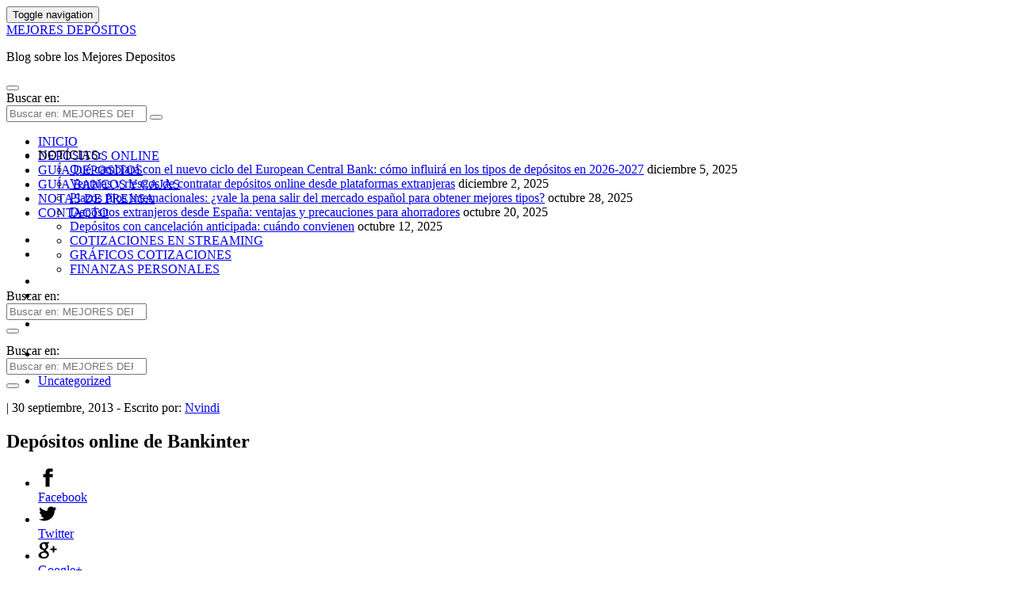

--- FILE ---
content_type: text/html; charset=UTF-8
request_url: https://www.mejoresdepositos.es/depositos-online-de-bankinter/
body_size: 17213
content:
<!doctype html><html lang="es"><head><script data-no-optimize="1" type="245159b58a3bb9a457ba6f55-text/javascript">var litespeed_docref=sessionStorage.getItem("litespeed_docref");litespeed_docref&&(Object.defineProperty(document,"referrer",{get:function(){return litespeed_docref}}),sessionStorage.removeItem("litespeed_docref"));</script> <meta charset="utf-8" /><meta http-equiv="x-ua-compatible" content="ie=edge" /><meta name="viewport" content="width=device-width, initial-scale=1" /> <script type="litespeed/javascript">(()=>{var e={};e.g=function(){if("object"==typeof globalThis)return globalThis;try{return this||new Function("return this")()}catch(e){if("object"==typeof window)return window}}(),function({ampUrl:n,isCustomizePreview:t,isAmpDevMode:r,noampQueryVarName:o,noampQueryVarValue:s,disabledStorageKey:i,mobileUserAgents:a,regexRegex:c}){if("undefined"==typeof sessionStorage)return;const d=new RegExp(c);if(!a.some((e=>{const n=e.match(d);return!(!n||!new RegExp(n[1],n[2]).test(navigator.userAgent))||navigator.userAgent.includes(e)})))return;e.g.addEventListener("DOMContentLiteSpeedLoaded",(()=>{const e=document.getElementById("amp-mobile-version-switcher");if(!e)return;e.hidden=!1;const n=e.querySelector("a[href]");n&&n.addEventListener("click",(()=>{sessionStorage.removeItem(i)}))}));const g=r&&["paired-browsing-non-amp","paired-browsing-amp"].includes(window.name);if(sessionStorage.getItem(i)||t||g)return;const u=new URL(location.href),m=new URL(n);m.hash=u.hash,u.searchParams.has(o)&&s===u.searchParams.get(o)?sessionStorage.setItem(i,"1"):m.href!==u.href&&(window.stop(),location.replace(m.href))}({"ampUrl":"https:\/\/www.mejoresdepositos.es\/depositos-online-de-bankinter\/?amp=1","noampQueryVarName":"noamp","noampQueryVarValue":"mobile","disabledStorageKey":"amp_mobile_redirect_disabled","mobileUserAgents":["Mobile","Android","Silk\/","Kindle","BlackBerry","Opera Mini","Opera Mobi"],"regexRegex":"^\\\/((?:.|\\n)+)\\\/([i]*)$","isCustomizePreview":!1,"isAmpDevMode":!1})})()</script> <title>Depósitos online de Bankinter &#8211; MEJORES DEPÓSITOS</title><meta name='robots' content='max-image-preview:large' /><style>img:is([sizes="auto" i], [sizes^="auto," i]) { contain-intrinsic-size: 3000px 1500px }</style><link rel="stylesheet" href="/wp-content/plugins/litespeed-cache/assets/css/litespeed-dummy.css"><link rel="canonical" href="https://www.mejoresdepositos.es/depositos-online-de-bankinter/" /><link rel="alternate" type="text/html" media="only screen and (max-width: 640px)" href="https://www.mejoresdepositos.es/depositos-online-de-bankinter/?amp=1">     <script type="litespeed/javascript">(function(w,d,s,l,i){w[l]=w[l]||[];w[l].push({'gtm.start':new Date().getTime(),event:'gtm.js'});var f=d.getElementsByTagName(s)[0],j=d.createElement(s),dl=l!='dataLayer'?'&l='+l:'';j.async=!0;j.src='https://www.googletagmanager.com/gtm.js?id='+i+dl;f.parentNode.insertBefore(j,f)})(window,document,'script','dataLayer','GTM-P2HFP9H')</script> <link rel="amphtml" href="https://www.mejoresdepositos.es/depositos-online-de-bankinter/?amp=1"><style>#amp-mobile-version-switcher{left:0;position:absolute;width:100%;z-index:100}#amp-mobile-version-switcher>a{background-color:#444;border:0;color:#eaeaea;display:block;font-family:-apple-system,BlinkMacSystemFont,Segoe UI,Roboto,Oxygen-Sans,Ubuntu,Cantarell,Helvetica Neue,sans-serif;font-size:16px;font-weight:600;padding:15px 0;text-align:center;-webkit-text-decoration:none;text-decoration:none}#amp-mobile-version-switcher>a:active,#amp-mobile-version-switcher>a:focus,#amp-mobile-version-switcher>a:hover{-webkit-text-decoration:underline;text-decoration:underline}</style> <script type="litespeed/javascript">var _gaq=_gaq||[];_gaq.push(['_setAccount','UA-1509886-34']);_gaq.push(['_trackPageview']);(function(){var ga=document.createElement('script');ga.type='text/javascript';ga.async=!0;ga.src=('https:'==document.location.protocol?'https://ssl':'http://www')+'.google-analytics.com/ga.js';var s=document.getElementsByTagName('script')[0];s.parentNode.insertBefore(ga,s)})()</script>  <script type="litespeed/javascript">var _comscore=_comscore||[];_comscore.push({c1:"2",c2:"13280783"});(function(){var s=document.createElement("script"),el=document.getElementsByTagName("script")[0];s.async=!0;s.src=(document.location.protocol=="https:"?"https://sb":"http://b")+".scorecardresearch.com/beacon.js";el.parentNode.insertBefore(s,el)})()</script> <noscript>
<img src="http://b.scorecardresearch.com/p?c1=2&c2=13280783&cv=2.0&cj=1" />
</noscript> <script type="litespeed/javascript">var _comscore=_comscore||[];_comscore.push({c1:"8",c2:"13280783",c3:"902111111111111"});(function(){var s=document.createElement("script"),el=document.getElementsByTagName("script")[0];s.async=!0;s.src=(document.location.protocol=="https:"?"https://sb":"http://b")+".scorecardresearch.com/beacon.js";el.parentNode.insertBefore(s,el)})()</script> <noscript>
<img src="http://b.scorecardresearch.com/p?c1=8&c2=13280783&c3=902111111111111&c15=&cv=2.0&cj=1" />
</noscript></head><body class="wp-singular post-template-default single single-post postid-5182 single-format-standard wp-theme-financialred depositos-online-de-bankinter sidebar-primary">
<noscript><iframe data-lazyloaded="1" src="about:blank" data-litespeed-src="https://www.googletagmanager.com/ns.html?id=GTM-P2HFP9H"
height="0" width="0" style="display:none;visibility:hidden"></iframe></noscript>
<!--[if IE]><div class="alert alert-warning">
You are using an <strong>outdated</strong> browser. Please <a href="http://browsehappy.com/">upgrade your browser</a> to improve your experience.</div>
<![endif]--><div class="whole"><div class="brandday-left"></div><header class="banner" role="banner"><nav class="navbar navbar-default nav-primary"><div class="container-fluid"><div class="navbar-header">
<button type="button" class="navbar-toggle collapsed" data-toggle="collapse" data-target="#bs-example-navbar-collapse-1" aria-expanded="false">
<span class="sr-only">Toggle navigation</span>
<span class="icon-bar"></span>
<span class="icon-bar"></span>
<span class="icon-bar"></span>
<span class="icon-bar"></span>
</button><div class="navbar-brand">                <a  href="https://www.mejoresdepositos.es/">MEJORES DEPÓSITOS</a><p class="hidden-xs hidden-sm tagline">Blog sobre los Mejores Depositos</p></div>
<button id="search-trigger" class="hidden-md hidden-lg" data-toggle="collapse" data-target="#collapseSearch" aria-expanded="false" aria-controls="collapseSearch">
<span class="fa fa-search" aria-hidden="true"></span>
</button><div class="clearfix"></div><div class="collapse" id="collapseSearch"><div class="search-wrapp hidden-md hidden-lg"><form role="search" method="get" class="search-form form-inline" action="https://www.mejoresdepositos.es/">
<label class="sr-only">Buscar en:</label><div class="input-group">
<input type="search" value="" name="s" class="search-field form-control" placeholder="Buscar en: MEJORES DEPÓSITOS" required>
<span class="input-group-btn">
<button id="busca" class="btn btn-default" type="submit" aria-label="Search">
<span class="fa fa-search" aria-hidden="true"></span>
</button>
</span></div></form></div></div></div><div id="bs-example-navbar-collapse-1" class="navbar-collapse collapse" aria-expanded="false" style="height: 1px;"><ul id="menu-cabecera" class="nav navbar-nav"><li id="menu-item-4531" class="menu-item menu-item-type-custom menu-item-object-custom menu-item-home menu-item-4531"><a title="INICIO" href="https://www.mejoresdepositos.es/">INICIO</a></li><li id="menu-item-4533" class="menu-item menu-item-type-taxonomy menu-item-object-category menu-item-4533"><a title="DEPÓSITOS ONLINE" href="/depositos-online/">DEPÓSITOS ONLINE</a></li><li id="menu-item-4687" class="menu-item menu-item-type-post_type menu-item-object-page menu-item-4687"><a title="GUÍA DEPOSITOS" href="https://www.mejoresdepositos.es/guia-de-depositos/">GUÍA DEPOSITOS</a></li><li id="menu-item-4688" class="menu-item menu-item-type-post_type menu-item-object-page menu-item-4688"><a title="GUÍA BANCOS Y CAJAS" href="https://www.mejoresdepositos.es/guia-de-bancos-y-cajas-de-ahorro/">GUÍA BANCOS Y CAJAS</a></li><li id="menu-item-9980" class="menu-item menu-item-type-post_type menu-item-object-page menu-item-9980"><a title="NOTAS DE PRENSA" href="https://www.mejoresdepositos.es/notas-de-prensa/">NOTAS DE PRENSA</a></li><li id="menu-item-4534" class="menu-item menu-item-type-custom menu-item-object-custom menu-item-4534"><a title="CONTACTO" rel="nofollow" href="http://financialred.com/contacto">CONTACTO</a></li></ul><ul class="nav navbar-nav navbar-right menu-logos-fixed"><li id="frbar"><a href="http://financialred.com/" target="_blank" rel="nofollow"><span class="sprite sprite-Logo-FR-30"></span></a></li><li id="bmbar"><a href="http://bolsamania.com/" target="_blank" rel="nofollow"><span class="sprite sprite-Logo-bm-30"></span></a></li></ul><ul class="nav navbar-nav navbar-right menu-social"><li class="sprite sprite-bm-fr-mobile-300px hidden-md hidden-lg"></li><li id="wrap-fr-logotipo"><a id="frlogotipo" href="http://financialred.com/" target="_blank" rel="nofollow"><span class="sprite sprite-FR-negro-164px hidden-xs hidden-sm"></span></a></li><li id="wrap-bsm-logotipo"><a id="bsmlogotipo" href="http://bolsamania.com/" target="_blank" rel="nofollow"><span class="sprite sprite-Logo-bm-para-fr hidden-xs hidden-sm"></span></a></li><li class="redes rss"><a href="https://www.mejoresdepositos.es/feed/" target="_blank" title="Rss"><span class="fa fa-rss"></span></a></li></ul><form id="busqueda-fixed" class="navbar-form navbar-right search-form form-inline" role="search" method="get" action="https://www.mejoresdepositos.es/">
<label class="sr-only">Buscar en:</label><div class="form-group">
<input type="search" value="" name="s" class="search-field form-control" placeholder="Buscar en: MEJORES DEPÓSITOS" required></div>
<button id="busca" class="btn btn-default" type="submit" aria-label="Search">
<span class="fa fa-search" aria-hidden="true"></span>
</button></form></div></div></nav><nav id="nav-news" class="navbar navbar-default"><div class="container-fluid hidden-xs hidden-sm"><ul class="nav navbar-nav navbar-left post-news"><li>NOTICIAS:</li><ul class="header-noticias"><li><a href="/que-cambiara-con-el-nuevo-ciclo-del-european-central-bank-como-influira-en-los-tipos-de-depositos-en-2026-2027/" title="Qué cambiará con el nuevo ciclo del European Central Bank: cómo influirá en los tipos de depósitos en 2026-2027">Qué cambiará con el nuevo ciclo del European Central Bank: cómo influirá en los tipos de depósitos en 2026-2027</a> <span>diciembre 5, 2025</span></li><li><a href="/ventajas-y-riesgos-de-contratar-depositos-online-desde-plataformas-extranjeras/" title="Ventajas y riesgos de contratar depósitos online desde plataformas extranjeras">Ventajas y riesgos de contratar depósitos online desde plataformas extranjeras</a> <span>diciembre 2, 2025</span></li><li><a href="/plazos-fijos-internacionales-vale-la-pena-salir-del-mercado-espanol-para-obtener-mejores-tipos/" title="Plazos fijos internacionales: ¿vale la pena salir del mercado español para obtener mejores tipos?">Plazos fijos internacionales: ¿vale la pena salir del mercado español para obtener mejores tipos?</a> <span>octubre 28, 2025</span></li><li><a href="/depositos-extranjeros-desde-espana-ventajas-y-precauciones-para-ahorradores/" title="Depósitos extranjeros desde España: ventajas y precauciones para ahorradores">Depósitos extranjeros desde España: ventajas y precauciones para ahorradores</a> <span>octubre 20, 2025</span></li><li><a href="/depositos-con-cancelacion-anticipada-cuando-convienen/" title="Depósitos con cancelación anticipada: cuándo convienen">Depósitos con cancelación anticipada: cuándo convienen</a> <span>octubre 12, 2025</span></li></ul><ul class="post-nav-links hidden-xs hidden-sm"><li><a href="https://cotizaciones.bolsamania.com/financialred/" target="_blank" rel="nofollow">COTIZACIONES EN STREAMING</a></li><li><a href="https://www.onlinecharts.co/" target="_blank" rel="nofollow">GRÁFICOS COTIZACIONES</a></li><li><a href="https://www.finanzzas.com/" target="_blank" rel="nofollow">FINANZAS PERSONALES</a></li></ul></ul><form class="navbar-form navbar-right search-form form-inline hidden-xs hidden-sm" role="search" method="get" action="https://www.mejoresdepositos.es/">
<label class="sr-only">Buscar en:</label><div class="form-group">
<input type="search" value="" name="s" class="search-field form-control" placeholder="Buscar en: MEJORES DEPÓSITOS" required></div>
<button id="busca" class="btn btn-default" type="submit" aria-label="Search">
<span class="fa fa-search" aria-hidden="true"></span>
</button></form></div></nav><div class="well well-sm hidden-md hidden-lg">
<span class="sprite sprite-bm-fr-mobile-300px hidden-md hidden-lg"></span></div><div class="share-movil none"><div class="inner-social"><ul class="nav navbar-nav navbar-right menu-social"><li class="redes rss"><a href="https://www.mejoresdepositos.es/feed/" target="_blank" title="Rss"><span class="fa fa-rss"></span></a></li></ul></div></div></header><div class="wrap container" role="document"><div class="content row"><main class="main"><article id="post-id-5182" class="post-5182 post type-post status-publish format-standard hentry category-uncategorized tag-activobank tag-aeat tag-agencia-tributaria tag-ausbanc tag-autonomos tag-banca-pueyo tag-banco-herrero tag-banco-popular tag-banif tag-bankia tag-bankinter tag-barclaysnet tag-caixabank tag-cajagranada tag-cajamar tag-cajamurcia tag-cajastur tag-calcular-hipoteca tag-calculo-hipoteca tag-cambio-de-divisas tag-carreras-universitarias tag-ccm-activa tag-clausula-suelo tag-comunidad-de-bienes tag-contabilidad tag-cuenta-naranja tag-dacion-en-pago tag-depositos-bancarios tag-desgravar tag-divisas tag-euribor tag-evo-banco tag-finanzas tag-finanzas-personales tag-fogasa tag-hacienda tag-hipotecas tag-iae tag-inversion tag-iva tag-jubilacion-anticipada tag-la-caixa-particulares tag-letras-del-tesoro tag-linea-duero tag-loteria-navidad tag-noticias-economicas tag-oficina-directa tag-onlae tag-pastornet tag-prestamos tag-prestamos-online tag-prestamos-personales tag-prestamos-rapidos tag-renta-4 tag-sabadell tag-sanostra tag-santander tag-secretaria-de-finanzas tag-simulador-hipoteca tag-univia tag-uno-e"><header><div class="entry-metas"><ul class="post-categories"><li><a href="/uncategorized/" rel="category tag">Uncategorized</a></li></ul>	|
<time class="updated" datetime="2013-09-30T05:05:32+02:00">30 septiembre, 2013</time>
-
<span class="written">Escrito por:</span> <a class="byline author vcard" href="https://www.mejoresdepositos.es/author/norberto/" rel="author" class="fn">Nvindi</a><div class="clearfix"></div></div><h1 class="entry-title">Depósitos online de Bankinter</h1></header><div class="entry-content"><div class="entry-share"><ul class="entry-share-btns"><li class="entry-share-btn entry-share-btn-facebook">
<a href="https://www.facebook.com/sharer/sharer.php?u=https%3A%2F%2Fwww.mejoresdepositos.es%2Fdepositos-online-de-bankinter%2F" title="Share on Facebook" target="_blank"><div class="entry-share-btn-icon" aria-hidden="true">
<svg version="1.1" x="0px" y="0px" width="24px" height="24px" viewBox="0 0 24 24" enable-background="new 0 0 24 24" xml:space="preserve">
<g><path d="M18.768,7.465H14.5V5.56c0-0.896,0.594-1.105,1.012-1.105s2.988,0,2.988,0V0.513L14.171,0.5C10.244,0.5,9.5,3.438,9.5,5.32 v2.145h-3v4h3c0,5.212,0,12,0,12h5c0,0,0-6.85,0-12h3.851L18.768,7.465z"/></g>
</svg></div>
<span>Facebook</span>
</a></li><li class="entry-share-btn entry-share-btn-twitter">
<a href="https://twitter.com/intent/tweet?text=Dep%C3%B3sitos+online+de+Bankinter&amp;url=https%3A%2F%2Fwww.mejoresdepositos.es%2Fdepositos-online-de-bankinter%2F" title="Share on Twitter" target="_blank"><div><div class="entry-share-btn-icon" aria-hidden="true">
<svg version="1.1" x="0px" y="0px" width="24px" height="24px" viewBox="0 0 24 24" enable-background="new 0 0 24 24" xml:space="preserve">
<g><path d="M23.444,4.834c-0.814,0.363-1.5,0.375-2.228,0.016c0.938-0.562,0.981-0.957,1.32-2.019c-0.878,0.521-1.851,0.9-2.886,1.104 C18.823,3.053,17.642,2.5,16.335,2.5c-2.51,0-4.544,2.036-4.544,4.544c0,0.356,0.04,0.703,0.117,1.036 C8.132,7.891,4.783,6.082,2.542,3.332C2.151,4.003,1.927,4.784,1.927,5.617c0,1.577,0.803,2.967,2.021,3.782 C3.203,9.375,2.503,9.171,1.891,8.831C1.89,8.85,1.89,8.868,1.89,8.888c0,2.202,1.566,4.038,3.646,4.456 c-0.666,0.181-1.368,0.209-2.053,0.079c0.579,1.804,2.257,3.118,4.245,3.155C5.783,18.102,3.372,18.737,1,18.459 C3.012,19.748,5.399,20.5,7.966,20.5c8.358,0,12.928-6.924,12.928-12.929c0-0.198-0.003-0.393-0.012-0.588 C21.769,6.343,22.835,5.746,23.444,4.834z"/></g>
</svg></div>
<span>Twitter</span></div>
</a></li><li class="entry-share-btn entry-share-btn-google-plus">
<a href="https://plus.google.com/share?url=https%3A%2F%2Fwww.mejoresdepositos.es%2Fdepositos-online-de-bankinter%2F" title="Share on Google+" target="_blank"><div class="entry-share-btn-icon" aria-hidden="true">
<svg version="1.1" x="0px" y="0px" width="24px" height="24px" viewBox="0 0 24 24" enable-background="new 0 0 24 24" xml:space="preserve"><g><path d="M11.366,12.928c-0.729-0.516-1.393-1.273-1.404-1.505c0-0.425,0.038-0.627,0.988-1.368 c1.229-0.962,1.906-2.228,1.906-3.564c0-1.212-0.37-2.289-1.001-3.044h0.488c0.102,0,0.2-0.033,0.282-0.091l1.364-0.989 c0.169-0.121,0.24-0.338,0.176-0.536C14.102,1.635,13.918,1.5,13.709,1.5H7.608c-0.667,0-1.345,0.118-2.011,0.347 c-2.225,0.766-3.778,2.66-3.778,4.605c0,2.755,2.134,4.845,4.987,4.91c-0.056,0.22-0.084,0.434-0.084,0.645 c0,0.425,0.108,0.827,0.33,1.216c-0.026,0-0.051,0-0.079,0c-2.72,0-5.175,1.334-6.107,3.32C0.623,17.06,0.5,17.582,0.5,18.098 c0,0.501,0.129,0.984,0.382,1.438c0.585,1.046,1.843,1.861,3.544,2.289c0.877,0.223,1.82,0.335,2.8,0.335 c0.88,0,1.718-0.114,2.494-0.338c2.419-0.702,3.981-2.482,3.981-4.538C13.701,15.312,13.068,14.132,11.366,12.928z M3.66,17.443 c0-1.435,1.823-2.693,3.899-2.693h0.057c0.451,0.005,0.892,0.072,1.309,0.2c0.142,0.098,0.28,0.192,0.412,0.282 c0.962,0.656,1.597,1.088,1.774,1.783c0.041,0.175,0.063,0.35,0.063,0.519c0,1.787-1.333,2.693-3.961,2.693 C5.221,20.225,3.66,19.002,3.66,17.443z M5.551,3.89c0.324-0.371,0.75-0.566,1.227-0.566l0.055,0 c1.349,0.041,2.639,1.543,2.876,3.349c0.133,1.013-0.092,1.964-0.601,2.544C8.782,9.589,8.363,9.783,7.866,9.783H7.865H7.844 c-1.321-0.04-2.639-1.6-2.875-3.405C4.836,5.37,5.049,4.462,5.551,3.89z"/><polygon points="23.5,9.5 20.5,9.5 20.5,6.5 18.5,6.5 18.5,9.5 15.5,9.5 15.5,11.5 18.5,11.5 18.5,14.5 20.5,14.5 20.5,11.5  23.5,11.5"/></g></svg></div>
<span>Google+</span>
</a></li><li class="entry-share-btn entry-share-btn-linkedin">
<a href="http://www.linkedin.com/shareArticle?mini=true&amp;url=https%3A%2F%2Fwww.mejoresdepositos.es%2Fdepositos-online-de-bankinter%2F&amp;summary=" title="Share on LinkedIn" target="_blank"><div class="entry-share-btn-icon" aria-hidden="true">
<svg version="1.1" x="0px" y="0px" width="24px" height="24px" viewBox="0 0 24 24" enable-background="new 0 0 24 24" xml:space="preserve">
<g><path d="M6.527,21.5h-5v-13h5V21.5z M4.018,6.5H3.988C2.478,6.5,1.5,5.318,1.5,4.019c0-1.329,1.008-2.412,2.547-2.412 c1.541,0,2.488,1.118,2.519,2.447C6.565,5.354,5.588,6.5,4.018,6.5z M15.527,12.5c-1.105,0-2,0.896-2,2v7h-5c0,0,0.059-12,0-13h5 v1.485c0,0,1.548-1.443,3.938-1.443c2.962,0,5.062,2.144,5.062,6.304V21.5h-5v-7C17.527,13.396,16.632,12.5,15.527,12.5z"/></g>
</svg></div>
<span>LinkedIn</span>
</a></li></ul></div><h3><img data-lazyloaded="1" src="[data-uri]" decoding="async" class="alignleft" alt="" data-src="http://t3.gstatic.com/images?q=tbn:ANd9GcTVoSZwW3iM84orwqyCmCULud2d1fQkUVN57g41hgKWaFSBp6b9Jw" width="286" height="63" />Bankinter ofrece importantes alternativas en la contratación de depósitos via internet. Aparte de los beneficios naturales de un depósito online los mismos ofrecen una rentabilidad atractiva que puede llegar a hasta 1,99%.</h3><p>Los <strong>depósitos por internet</strong> son una de las propuestas de <a href="http://comoahorrardinero.com/">ahorro</a> con <a href="http://depositosaltarentabilidad.com/deposito-sin-riesgo.html">riesgo más bajo</a>. En primer lugar suelen ofrecer remuneraciones fijas, a corto plazo (máximo de 12 meses en la mayoría de los casos) y no conllevan productos asociados.</p><p>Si bien existen <a href="http://financialred.com/depositos-online-comparativa-de-rentabilidades/">ofertas específicas</a> que rompen con esta regla, los <strong>depósitos por internet</strong> son comercializados por casi todos <a href="http://www.mejoresbancos.es/">los bancos</a> y cajas de ahorro, aunque todos exigen un requisito común, están disponibles para clientes de la entidad, ya que requieren ser usuarios registrados, con usuario y PIN de seguridad.<br />
<span id="more-5182"></span><br />
A pesar que son productos online, no necesariamente responden en exclusividad a una entidad que opera por Internet, sino que la modalidad es a través de la web, lo que le permitirá disfrutar de algunas ventajas como la comodidad de contratarlo desde un ordenador en casa o la oficina, evitando las colas en las sucursales y el papelerío.</p><p><br />
En los últimos tiempos, para <a href="http://www.finanzzas.com/contratar-un-deposito-online">incentivar su contratación</a>, las<a href="http://bancoscajas.es/">entidades financieras</a> están ofreciendo promociones especiales para quienes escojan <strong>depósitos por internet </strong>con una <a href="http://www.finanzzas.com/tae">TAE</a> superior a la oferta más común, es decir la que ofrecen en las sucursales.</p><h2>Depósitos Online de Bankinter</h2><p><strong>Depósito online 25 meses</strong></p><p>Depósito a 25 meses con<strong> liquidación de intereses mensual</strong>  y un interés nominal del<strong>1,99% (TAE 2,01%)</strong>. Contratable a partir de 6000 €, el producto no presenta comisiones y permitirá la cancelación anticipada  parcial aunque, a través en primer lugar de la limitación de importe mínimo a cancelar establecido en 500 € y de unas condiciones por tramos en las que se aplicarán un tipo de interés diferente en función del momento de la cancelación (1,25% hasta  el año, 1,75% entre el año y los 730 días, y, 1,98% desde esta última cifra hasta vencimiento del producto.</p><div> <strong>Depósito online 13 meses</strong></div><p>Depósito a 13 meses con <strong>liquidación de intereses mensual</strong>  y un interés nominal del<strong>1,98% (TAE 2,00%)</strong>. Contratable a partir de 6000 €, el producto no presenta comisiones, y permitirá la cancelación anticipada  parcial de manera similar a lo expuesto en el anterior producto.</p><p><strong>Depósito online 6 meses</strong></p><p>Depósito a 6 meses con <strong>liquidación de intereses mensual</strong>  y un interés nominal del<strong>1,34% (TAE 1,35%)</strong>. Contratable a partir de 6000 €, el producto no presenta comisiones, y permitirá la cancelación anticipada  parcial de manera similar a lo expuesto en el primer producto.</p><p><strong> Depósito online 3 meses</strong></p><p>Depósito a 6 meses con liquidación de intereses mensual  y un <strong>interés nominal del 1,24% (TAE 1,25%)</strong>. Contratable a partir de 6000 €, el producto no presenta comisiones, y permitirá la cancelación anticipada  parcial aplicando el interés del 1% en función de los días que se ha mantenido vigente el producto.</p><div class='yarpp yarpp-related yarpp-related-website yarpp-template-list'><h3>Publicaciones relacionadas:</h3><ol><li><a href="https://www.mejoresdepositos.es/caen-los-depositos-bancarios-luego-de-4-anos/" rel="bookmark" title="Caen los Depósitos Bancarios luego de 4 años">Caen los Depósitos Bancarios luego de 4 años</a></li><li><a href="https://www.mejoresdepositos.es/alta-rentabilidad/" rel="bookmark" title="Alta rentabilidad">Alta rentabilidad</a></li><li><a href="https://www.mejoresdepositos.es/depositos-vinculados-al-deporte-negocio-para-el-banco-o-para-el-ahorrador/" rel="bookmark" title="Depósitos vinculados al deporte ¿negocio para el banco o para el ahorrador?">Depósitos vinculados al deporte ¿negocio para el banco o para el ahorrador?</a></li><li><a href="https://www.mejoresdepositos.es/depositos-banco-caixa-geral/" rel="bookmark" title="Depósitos Banco Caixa Geral">Depósitos Banco Caixa Geral</a></li></ol></div></div><div class="autor-post-info"><h2 class="well well-sm">Autor</h2><div class="media"><div class="pull-left"><img data-lazyloaded="1" src="[data-uri]" alt='' data-src='https://www.mejoresdepositos.es/wp-content/litespeed/avatar/a18fa9236038e7e8351dde2975886a68.jpg?ver=1764842397' data-srcset='https://www.mejoresdepositos.es/wp-content/litespeed/avatar/521e83c8055be40b2b83bf2aa12c2a30.jpg?ver=1764842397 2x' class='media-object avatar-70 photo' height='70' width='70' decoding='async'/></div><div class="media-body"><h3 class="media-heading">Nvindi</h3></div></div></div><footer class="posts-relacionados"><h2 class="well well-sm">
Artículos relacionados</h2><div class="last-news"><div><div class="car-img"><img data-lazyloaded="1" src="[data-uri]" width="450" height="250" data-src="/wp-content/uploads/2010/10/images-450x250.jpg.webp" class="attachment-w450h250 size-w450h250" alt="" decoding="async" fetchpriority="high" data-srcset="/wp-content/uploads/2010/10/images-450x250.jpg.webp 450w, /wp-content/uploads/2010/10/images-196x110.jpg.webp 196w" data-sizes="(max-width: 450px) 100vw, 450px" /></div><h3 class="entry-title"><a href="/regalo-zara-home-bbva/">Regalo Zara Home BBVA</a></h3><p class="byline author vcard"><time class="updated" datetime="2010-10-08T21:28:42+02:00">8 octubre, 2010</time> | <a href="https://www.mejoresdepositos.es/author/norberto/" rel="author" class="fn">Nvindi</a></p></div><div><div class="car-img"><img data-lazyloaded="1" src="[data-uri]" data-src="https://www.mejoresdepositos.es/wp-content/themes/financialred/dist/images/imagen-articulo-450.jpg" width="450" height="250" alt="Imagen del artículo" class="size-w450h250"></div><h3 class="entry-title"><a href="/deposito-canje-de-caja-navarra/">Depósito Canje de Caja Navarra</a></h3><p class="byline author vcard"><time class="updated" datetime="2009-05-18T01:10:17+02:00">18 mayo, 2009</time> | <a href="https://www.mejoresdepositos.es/author/norberto/" rel="author" class="fn">Nvindi</a></p></div><div><div class="car-img"><img data-lazyloaded="1" src="[data-uri]" data-src="https://www.mejoresdepositos.es/wp-content/themes/financialred/dist/images/imagen-articulo-450.jpg" width="450" height="250" alt="Imagen del artículo" class="size-w450h250"></div><h3 class="entry-title"><a href="/deposito-tranquilidad-de-caixa-terrassa/">Deposito Tranquilidad de Caixa Terrassa</a></h3><p class="byline author vcard"><time class="updated" datetime="2008-10-06T01:36:51+02:00">6 octubre, 2008</time> | <a href="https://www.mejoresdepositos.es/author/norberto/" rel="author" class="fn">Nvindi</a></p></div><div><div class="car-img"><img data-lazyloaded="1" src="[data-uri]" width="450" height="250" data-src="/wp-content/uploads/2009/04/logo-cajaonline-450x250.png" class="attachment-w450h250 size-w450h250" alt="" decoding="async" loading="lazy" data-srcset="/wp-content/uploads/2009/04/logo-cajaonline-450x250.png 450w, /wp-content/uploads/2009/04/logo-cajaonline-196x110.png 196w" data-sizes="auto, (max-width: 450px) 100vw, 450px" /></div><h3 class="entry-title"><a href="/e-depositos-de-cajacanarias-online/">e-Depósitos de CajaCanarias Online</a></h3><p class="byline author vcard"><time class="updated" datetime="2010-10-19T05:26:47+02:00">19 octubre, 2010</time> | <a href="https://www.mejoresdepositos.es/author/norberto/" rel="author" class="fn">Nvindi</a></p></div><div><div class="car-img"><img data-lazyloaded="1" src="[data-uri]" data-src="https://www.mejoresdepositos.es/wp-content/themes/financialred/dist/images/imagen-articulo-450.jpg" width="450" height="250" alt="Imagen del artículo" class="size-w450h250"></div><h3 class="entry-title"><a href="/on-deposito-350-de-caixa-galicia/">On Depósito 3,50% de Caixa...</a></h3><p class="byline author vcard"><time class="updated" datetime="2010-03-25T15:24:25+01:00">25 marzo, 2010</time> | <a href="https://www.mejoresdepositos.es/author/norberto/" rel="author" class="fn">Nvindi</a></p></div><div><div class="car-img"><img data-lazyloaded="1" src="[data-uri]" width="450" height="250" data-src="/wp-content/uploads/2010/08/logo-grupo-banco-popular-450x250.gif" class="attachment-w450h250 size-w450h250" alt="" decoding="async" loading="lazy" data-srcset="/wp-content/uploads/2010/08/logo-grupo-banco-popular-450x250.gif 450w, /wp-content/uploads/2010/08/logo-grupo-banco-popular-196x110.gif 196w" data-sizes="auto, (max-width: 450px) 100vw, 450px" /></div><h3 class="entry-title"><a href="/deposito-al-450-de-banco-popular/">Depósito al 4,50% de Banco...</a></h3><p class="byline author vcard"><time class="updated" datetime="2010-08-27T15:09:25+02:00">27 agosto, 2010</time> | <a href="https://www.mejoresdepositos.es/author/norberto/" rel="author" class="fn">Nvindi</a></p></div></div></footer><section id="comments" class="comments"></section></article></main><aside class="sidebar"><section class="widget widget-popular-posts-by-cat clearfix"><h3>MAS VISTOS DE LA CATEGORÍA</h3><article class="clearfix post-41 post type-post status-publish format-standard has-post-thumbnail hentry category-uncategorized tag-depositos-2 tag-depositos-bancarios"><header class="media"><div class="media-left pull-left">
<a href="/los-mejores-depositos-del-mercado/" title="Los Mejores Depósitos primer semestre 2017"><img data-lazyloaded="1" src="[data-uri]" width="142" height="120" data-src="/wp-content/uploads/2013/05/CONTRATAR-DEPOSITOS-142x120.jpg.webp" class="media-object size-w142h120 wp-post-image" alt="" decoding="async" loading="lazy"></a></div><div class="media-body"><h4 class="entry-title media-heading"><a href="/los-mejores-depositos-del-mercado/">Los Mejores Depósitos primer semestre 2017</a></h4></div></header></article><article class="clearfix post-109 post type-post status-publish format-standard hentry category-uncategorized tag-activobank tag-aeat tag-agencia-tributaria tag-ausbanc tag-autonomos tag-banca-pueyo tag-banco-herrero tag-banco-popular tag-banif tag-bankia tag-bankinter tag-barclaysnet tag-caixabank tag-cajagranada tag-cajamar tag-cajamurcia tag-cajastur tag-calcular-hipoteca tag-calculo-hipoteca tag-cambio-de-divisas tag-carreras-universitarias tag-ccm-activa tag-clausula-suelo tag-comunidad-de-bienes tag-contabilidad tag-cuenta-naranja tag-dacion-en-pago tag-depositos-bancarios tag-desgravar tag-divisas tag-euribor tag-evo-banco tag-finanzas tag-finanzas-personales tag-fogasa tag-hacienda tag-hipotecas tag-iae tag-inversion tag-iva tag-jubilacion-anticipada tag-la-caixa-particulares tag-letras-del-tesoro tag-linea-duero tag-loteria-navidad tag-noticias-economicas tag-oficina-directa tag-onlae tag-pastornet tag-prestamos tag-prestamos-online tag-prestamos-personales tag-prestamos-rapidos tag-renta-4 tag-sabadell tag-sanostra tag-santander tag-secretaria-de-finanzas tag-simulador-hipoteca tag-univia tag-uno-e"><header class="media"><div class="media-left pull-left">
<a href="/depositos-de-alta-remuneracion-2009-una-especie-en-extincion/" title="Depósitos de Alta remuneración 2009: ¿una especie en extinción?"><img data-lazyloaded="1" src="[data-uri]" data-src="https://www.mejoresdepositos.es/wp-content/themes/financialred/dist/images/imagen-articulo-142.jpg" width="142" height="120" alt="Imagen del artículo" class="size-w142h120"></a></div><div class="media-body"><h4 class="entry-title media-heading"><a href="/depositos-de-alta-remuneracion-2009-una-especie-en-extincion/">Depósitos de Alta remuneración 2009: ¿una especie en...</a></h4></div></header></article><article class="clearfix post-212 post type-post status-publish format-standard hentry category-uncategorized tag-activobank tag-aeat tag-agencia-tributaria tag-ausbanc tag-autonomos tag-banca-pueyo tag-banco-herrero tag-banco-popular tag-banif tag-bankia tag-bankinter tag-barclaysnet tag-caixabank tag-cajagranada tag-cajamar tag-cajamurcia tag-cajastur tag-calcular-hipoteca tag-calculo-hipoteca tag-cambio-de-divisas tag-carreras-universitarias tag-ccm-activa tag-clausula-suelo tag-comunidad-de-bienes tag-contabilidad tag-cuenta-naranja tag-dacion-en-pago tag-depositos-bancarios tag-desgravar tag-divisas tag-euribor tag-evo-banco tag-finanzas tag-finanzas-personales tag-fogasa tag-hacienda tag-hipotecas tag-iae tag-inversion tag-iva tag-jubilacion-anticipada tag-la-caixa-particulares tag-letras-del-tesoro tag-linea-duero tag-loteria-navidad tag-noticias-economicas tag-oficina-directa tag-onlae tag-pastornet tag-prestamos tag-prestamos-online tag-prestamos-personales tag-prestamos-rapidos tag-renta-4 tag-sabadell tag-sanostra tag-santander tag-secretaria-de-finanzas tag-simulador-hipoteca tag-univia tag-uno-e"><header class="media"><div class="media-left pull-left">
<a href="/deposito-estrella-de-la-caixa/" title="Deposito Estrella de La Caixa"><img data-lazyloaded="1" src="[data-uri]" data-src="https://www.mejoresdepositos.es/wp-content/themes/financialred/dist/images/imagen-articulo-142.jpg" width="142" height="120" alt="Imagen del artículo" class="size-w142h120"></a></div><div class="media-body"><h4 class="entry-title media-heading"><a href="/deposito-estrella-de-la-caixa/">Deposito Estrella de La Caixa</a></h4></div></header></article><article class="clearfix post-3086 post type-post status-publish format-standard hentry category-uncategorized tag-activobank tag-aeat tag-agencia-tributaria tag-ausbanc tag-autonomos tag-banca-pueyo tag-banco-herrero tag-banco-popular tag-banif tag-bankia tag-bankinter tag-barclaysnet tag-caixabank tag-cajagranada tag-cajamar tag-cajamurcia tag-cajastur tag-calcular-hipoteca tag-calculo-hipoteca tag-cambio-de-divisas tag-carreras-universitarias tag-ccm-activa tag-clausula-suelo tag-comunidad-de-bienes tag-contabilidad tag-cuenta-naranja tag-dacion-en-pago tag-depositos-bancarios tag-desgravar tag-divisas tag-euribor tag-evo-banco tag-finanzas tag-finanzas-personales tag-fogasa tag-hacienda tag-hipotecas tag-iae tag-inversion tag-iva tag-jubilacion-anticipada tag-la-caixa-particulares tag-letras-del-tesoro tag-linea-duero tag-loteria-navidad tag-noticias-economicas tag-oficina-directa tag-onlae tag-pastornet tag-prestamos tag-prestamos-online tag-prestamos-personales tag-prestamos-rapidos tag-renta-4 tag-sabadell tag-sanostra tag-santander tag-secretaria-de-finanzas tag-simulador-hipoteca tag-univia tag-uno-e"><header class="media"><div class="media-left pull-left">
<a href="/depositos-santander/" title="Depósitos Santander"><img data-lazyloaded="1" src="[data-uri]" width="142" height="120" data-src="/wp-content/uploads/2011/10/Pagares-Santander-142x120.jpg.webp" class="attachment-w142h120 size-w142h120" alt="" decoding="async" loading="lazy" /></a></div><div class="media-body"><h4 class="entry-title media-heading"><a href="/depositos-santander/">Depósitos Santander</a></h4></div></header></article><article class="clearfix post-5517 post type-post status-publish format-standard hentry category-uncategorized"><header class="media"><div class="media-left pull-left">
<a href="/depositos-para-menores-de-edad/" title="Depósitos para menores de edad"><img data-lazyloaded="1" src="[data-uri]" width="142" height="120" data-src="/wp-content/uploads/2014/02/depositos-bancarios-142x120.jpg.webp" class="attachment-w142h120 size-w142h120" alt="" decoding="async" loading="lazy" /></a></div><div class="media-body"><h4 class="entry-title media-heading"><a href="/depositos-para-menores-de-edad/">Depósitos para menores de edad</a></h4></div></header></article></section><section class="widget widget-cse-search"><h3 class="widget-title">Buscar en todo FINANCIALRED con Google</h3><div class="textwidget"><form action="https://financialred.com/buscador-de-financialred" id="cse-search-box"><div>
<input type="hidden" name="cx" value="partner-pub-8251712915994726:8527040188">
<input type="hidden" name="cof" value="FORID:10">
<input type="hidden" name="ie" value="UTF-8">
<input class="cse-search-text" type="text" name="q" />
<input class="cse-search-btn" type="submit" name="sa" value="Buscar"></div></form></div></section><section class="widget widget-top-5 clearfix"><h3>TOP 5 ARTÍCULOS</h3><article class="clearfix post-41 post type-post status-publish format-standard has-post-thumbnail hentry category-uncategorized tag-depositos-2 tag-depositos-bancarios"><header class="media"><div class="media-left pull-left">
<a href="/los-mejores-depositos-del-mercado/" title="Los Mejores Depósitos primer semestre 2017"><img data-lazyloaded="1" src="[data-uri]" width="142" height="120" data-src="/wp-content/uploads/2013/05/CONTRATAR-DEPOSITOS-142x120.jpg.webp" class="media-object size-w142h120 wp-post-image" alt="" decoding="async" loading="lazy"></a></div><div class="media-body"><h4 class="entry-title media-heading"><a href="/los-mejores-depositos-del-mercado/">Los Mejores Depósitos primer semestre 2017</a></h4></div></header></article><article class="clearfix post-223 post type-post status-publish format-standard has-post-thumbnail hentry category-depositos-a-12-meses tag-depositos-bancarios"><header class="media"><div class="media-left pull-left">
<a href="/ranking-de-depositos-a-12-meses/" title="Ranking de Depósitos a 12 Meses"><img data-lazyloaded="1" src="[data-uri]" width="142" height="120" data-src="/wp-content/uploads/2016/02/DEPOSITOS-A-6-MESES-142x120.jpg.webp" class="media-object size-w142h120 wp-post-image" alt="DEPOSITOS A 6 MESES" decoding="async" loading="lazy"></a></div><div class="media-body"><h4 class="entry-title media-heading"><a href="/ranking-de-depositos-a-12-meses/">Ranking de Depósitos a 12 Meses</a></h4></div></header></article><article class="clearfix post-256 post type-post status-publish format-standard has-post-thumbnail hentry category-depositos-a-6-meses tag-depositos-a-6-meses"><header class="media"><div class="media-left pull-left">
<a href="/ranking-de-depositos-a-6-meses/" title="Ranking de depósitos a 6 meses"><img data-lazyloaded="1" src="[data-uri]" width="142" height="120" data-src="/wp-content/uploads/2016/02/CONTRATAR-DEPOSITOS-A-6-MESES1-142x120.jpg.webp" class="media-object size-w142h120 wp-post-image" alt="CONTRATAR DEPOSITOS A 6 MESES" decoding="async" loading="lazy"></a></div><div class="media-body"><h4 class="entry-title media-heading"><a href="/ranking-de-depositos-a-6-meses/">Ranking de depósitos a 6 meses</a></h4></div></header></article><article class="clearfix post-1633 post type-post status-publish format-standard hentry category-guia-de-depositos tag-depositos-2 tag-depositos-bancarios tag-depositos-mixtos"><header class="media"><div class="media-left pull-left">
<a href="/depositos-mixtos/" title="Depósitos mixtos"><img data-lazyloaded="1" src="[data-uri]" width="142" height="120" data-src="/wp-content/uploads/2011/11/DEPOSITOS-MIXTOS-142x120.jpg.webp" class="attachment-w142h120 size-w142h120" alt="DEPOSITOS MIXTOS" decoding="async" loading="lazy" /></a></div><div class="media-body"><h4 class="entry-title media-heading"><a href="/depositos-mixtos/">Depósitos mixtos</a></h4></div></header></article><article class="clearfix post-221 post type-post status-publish format-standard has-post-thumbnail hentry category-depositos-a-1-mes tag-depositos-2 tag-depositos-a-1-mes tag-depositos-bancarios"><header class="media"><div class="media-left pull-left">
<a href="/ranking-de-depositos-a-1-mes/" title="Ranking de Depósitos a 1 Mes"><img data-lazyloaded="1" src="[data-uri]" width="142" height="120" data-src="/wp-content/uploads/2013/04/RANKING-DEPOSITOS-A-1-MES-142x120.png.webp" class="media-object size-w142h120 wp-post-image" alt="RANKING DEPOSITOS A 1 M" decoding="async" loading="lazy"></a></div><div class="media-body"><h4 class="entry-title media-heading"><a href="/ranking-de-depositos-a-1-mes/">Ranking de Depósitos a 1 Mes</a></h4></div></header></article></section><div id="text-6" class="widget widget_text"><div class="widget-wrap"><div class="textwidget"><script type="litespeed/javascript">google_ad_client="ca-pub-2458748749990585";google_ad_slot="2583183594";google_ad_width=300;google_ad_height=250</script>  <script src="//pagead2.googlesyndication.com/pagead/show_ads.js" type="245159b58a3bb9a457ba6f55-text/javascript"></script></div></div></div><div id="acumbamail_widget-3" class="widget acumbamail-widget"><div class="widget-wrap"><h3 class="well well-sm text-center">Recibe las novedades en tu email</h3>
<br/><div class="top_entry"></div><div class="yourFormStyle"><div id="campos_acumba"><form class="form-horizontal"><div class="form-group"><div class="col-xs-12">
<input type="text" id="email_acumba" class="form-control" name="email_acumba" placeholder="Email"></div></div><div class="form-group"><div class="col-xs-12">
<input type="text" name="nombre_acumba" id="nombre_acumba" class="form-control" placeholder="Nombre"></div></div><div class="form-group"><div class="col-xs-12">
<input type="text" name="apellido_acumba" id="apellido_acumba" class="form-control" placeholder="Apellido"></div></div><div class="form-group"><div class="col-xs-12">
<input type="submit" class="btn btn-primary btn-block" onclick="if (!window.__cfRLUnblockHandlers) return false; javascript:addSuscriber();" value="Suscribirme" data-cf-modified-245159b58a3bb9a457ba6f55-=""></div></div><div id="result_suscribe"></div></form></div></div> <script type="litespeed/javascript">function addSuscriber(){var email=jQuery("#email_acumba").val();var nombre=jQuery("#nombre_acumba").val();var apellido=jQuery("#apellido_acumba").val();jQuery.ajax({type:"GET",url:"/acumbamail/15292/"+email+"/"+nombre+"/"+apellido,success:function(data){if(data=="")jQuery("#campos_acumba").replaceWith("<center><h4>Ha ocurrido un error, inténtalo más tarde</h4></center>");else jQuery("#campos_acumba").replaceWith("<center><h4>"+data+"</h4></center>")},error:function(e){alert('error:'+e.status)}})}</script> </div></div><section class="widget widget-links-externos"><ul class="hidden-xs hidden-sm"><li><a href="http://cotizaciones.me/" target="_blank" rel="nofollow"><span class="sprite sprite-grafica"></span><span class="text-link">COTIZACIONES EN STREAMING</span></a></li><li><a href="http://www.onlinecharts.co/" target="_blank" rel="nofollow"><span class="sprite sprite-realtime"></span><span class="text-link">GRÁFICOS COTIZACIONES</span></a></li></ul></section><div class="clearfix"></div></aside></div><div class="content row"></div></div><footer class="content-info"><div class="container"><div class="row"><div class="col-xs-12"><p class="footer-logo-top"><span class="sprite sprite-FR-blanco-194px"></span> España</p></div></div><div class="row"><div class="col-md-4 columna-footer hidden-xs hidden-sm"><h4>Productos Financieros</h4><div class="bloque-favicons"><p><a href="https://www.ipcblog.es/" rel="nofollow" target="_blank"><span class="sprite sprite-faviconipc"></span> IPC</a></p><p><a href="https://www.todoproductosfinancieros.com/" rel="nofollow" target="_blank"><span class="sprite sprite-tpf"></span> Productos Financieros</a></p><p><a href="https://www.hipotecasydepositos.com/" rel="nofollow" target="_blank"><span class="sprite sprite-hipotecas"></span> Depósitos</a></p><p><a href="https://www.fondoscotizados.com/" rel="nofollow" target="_blank"><span class="sprite sprite-fondos"></span> Fondos Cotizados</a></p><p><a href="https://www.todofondosdeinversion.com/" rel="nofollow" target="_blank"><span class="sprite sprite-todofondos"></span> Fondos de Inversión</a></p><p><a href="https://www.bolsamania.com/mejorescreditos/" rel="nofollow" target="_blank"><span class="sprite sprite-faviconCreditos"></span> Créditos</a></p><p><a href="https://www.bolsamania.com/mejoresprestamos/" rel="nofollow" target="_blank"><span class="sprite sprite-faviconMejoresPrestamos"></span> Préstamos</a></p><p><a href="https://www.segurosyseguros.es/" rel="nofollow" target="_blank"><span class="sprite sprite-faviconseguros"></span> Seguros</a></p><p><a href="https://www.mejorestarjetasdecredito.es/" rel="nofollow" target="_blank"><span class="sprite sprite-faviconTarjetas"></span> Tarjetas de Crédito</a></p><p><a href="https://www.mejorescuentascorrientes.com/" rel="nofollow" target="_blank"><span class="sprite sprite-faviconmejorescuentas"></span> Cuentas Corrientes</a></p><p><a href="https://www.mejoresdepositos.es/" rel="nofollow" target="_blank"><span class="sprite sprite-faviconmejoresdepositos"></span> Mejores Depósitos</a></p></div></div><div class="col-md-4 columna-footer hidden-xs hidden-sm"><h4>Canal Economía</h4><div class="bloque-favicons"><p><a href="https://www.finanzzas.com/" rel="nofollow" target="_blank"><span class="sprite sprite-icofinanzzas"></span> Noticias Economía</a></p><p><a href="https://www.bolsamania.com/buscartrabajo/" rel="nofollow" target="_blank"><span class="sprite sprite-faviconComoAhorrar"></span> Buscar Trabajo</a></p><p><a href="https://www.irph.org/" rel="nofollow" target="_blank"><span class="sprite sprite-faviconComoAhorrar"></span> Vivienda</a></p><p><a href="https://www.bolsamania.com/declaracion-impuestos-renta/" rel="nofollow" target="_blank"><span class="sprite sprite-icoRenta"></span> Declaración de la Renta</a></p><p><a href="https://www.loswarrants.com/" rel="nofollow" target="_blank"><span class="sprite sprite-favwarants"></span> Warrants</a></p><p><a href="https://www.comoahorrardinero.com/" rel="nofollow" target="_blank"><span class="sprite sprite-faviconComoAhorrar"></span> Cómo Ahorrar Dinero</a></p><p><a href="https://www.cambioeurodolar.com/" rel="nofollow" target="_blank"><span class="sprite sprite-faviconComoAhorrar"></span> Cambio Euro Dolar</a></p></div><h4>Canal Internacional</h4><div class="bloque-favicons"><p><a href="https://www.lasmateriasprimas.com/" rel="nofollow" target="_blank"><span class="sprite sprite-favlasmaterias"></span> Materias Primas</a></p><p><a href="https://www.forexblog.es/" rel="nofollow" target="_blank"><span class="sprite sprite-faviconforex"></span> Forex</a></p></div></div><div class="col-md-4 columna-footer hidden-xs hidden-sm"><h4>Canal Innovación Financiera</h4><div class="bloque-favicons"><p><a href="https://www.finanzas20.com/" rel="nofollow" target="_blank"><span class="sprite sprite-finanzas2-0"></span> Finanzas 2.0</a></p></div><h4>Media</h4><div class="bloque-favicons"><p><a href="https://www.radiodefinanzas.com/" rel="nofollow" target="_blank"><span class="sprite sprite-radio"></span> Radio de Finanzas</a></p></div></div></div></div><div class="container inferior"><hr><div class="row"><div class="col-md-6"><p><a href="https://financialred.com/quienes-somos/condiciones-de-uso-de-los-contenidos/" target="_blank">Condiciones de uso</a> | <a href="https://financialred.com/quienes-somos/exclusion-de-garantias-y-responsabilidad-condiciones-de-uso/" target="_blank">Responsabilidad</a></p><p>&copy;2025 FinancialRed. Todos los derechos reservados.</p></div><div class="hidden-xs hidden-sm col-md-4"><p class="footer-logo-bottom"><a href="https://financialred.com/" target="_blank" rel="nofollow"><span class="sprite sprite-FR-blanco-copia-291px"></span></a></p></div><div class="hidden-xs hidden-sm col-md-2"><p class="footer-logo-bottom"><a href="https://www.bolsamania.com/" target="_blank" rel="nofollow"><span class="sprite sprite-bolsamania_logo-banco"></span></a></p></div></div></div></footer> <script type="speculationrules">{"prefetch":[{"source":"document","where":{"and":[{"href_matches":"\/*"},{"not":{"href_matches":["\/wp-*.php","\/wp-admin\/*","\/wp-content\/uploads\/*","\/wp-content\/*","\/wp-content\/plugins\/*","\/wp-content\/themes\/financialred\/*","\/*\\?(.+)"]}},{"not":{"selector_matches":"a[rel~=\"nofollow\"]"}},{"not":{"selector_matches":".no-prefetch, .no-prefetch a"}}]},"eagerness":"conservative"}]}</script> <div id="amp-mobile-version-switcher" hidden>
<a rel="" href="https://www.mejoresdepositos.es/depositos-online-de-bankinter/?amp=1">
Ir a la versión móvil			</a></div> <script id="wp-postviews-cache-js-extra" type="litespeed/javascript">var viewsCacheL10n={"admin_ajax_url":"https:\/\/www.mejoresdepositos.es\/wp-admin\/admin-ajax.php","nonce":"4550cb7cc6","post_id":"5182"}</script> <script type="litespeed/javascript" data-src="https://code.jquery.com/jquery-3.7.1.min.js" id="jquery-js"></script> <script type="litespeed/javascript">(window.jQuery&&jQuery.noConflict())||document.write('<script src="/wp-includes/js/jquery/jquery.js"><\/script>')</script> <script type="litespeed/javascript">window.ga=function(){ga.q.push(arguments)};ga.q=[];ga.l=+new Date;ga('create','UA-1509886-34','auto');ga('send','pageview')</script> <script src="https://www.google-analytics.com/analytics.js" async defer type="245159b58a3bb9a457ba6f55-text/javascript"></script> <script type="litespeed/javascript">function a(r){try{for(;r.parent&&r!==r.parent;)r=r.parent;return r}catch(r){return null}}var n=a(window);if(n&&n.document&&n.document.body){var s=document.createElement("script");s.setAttribute("data-gdpr-applies","${gdpr}");s.setAttribute("data-consent-string","${gdpr_consent}");s.src="https://static.sunmedia.tv/integrations/f492bcb0-fcda-49ca-a44e-507da032d95e/f492bcb0-fcda-49ca-a44e-507da032d95e.js",s.async=!0,n.document.body.appendChild(s)}</script> <div class="brandday-right"></div></div> <script data-no-optimize="1" type="245159b58a3bb9a457ba6f55-text/javascript">window.lazyLoadOptions=Object.assign({},{threshold:300},window.lazyLoadOptions||{});!function(t,e){"object"==typeof exports&&"undefined"!=typeof module?module.exports=e():"function"==typeof define&&define.amd?define(e):(t="undefined"!=typeof globalThis?globalThis:t||self).LazyLoad=e()}(this,function(){"use strict";function e(){return(e=Object.assign||function(t){for(var e=1;e<arguments.length;e++){var n,a=arguments[e];for(n in a)Object.prototype.hasOwnProperty.call(a,n)&&(t[n]=a[n])}return t}).apply(this,arguments)}function o(t){return e({},at,t)}function l(t,e){return t.getAttribute(gt+e)}function c(t){return l(t,vt)}function s(t,e){return function(t,e,n){e=gt+e;null!==n?t.setAttribute(e,n):t.removeAttribute(e)}(t,vt,e)}function i(t){return s(t,null),0}function r(t){return null===c(t)}function u(t){return c(t)===_t}function d(t,e,n,a){t&&(void 0===a?void 0===n?t(e):t(e,n):t(e,n,a))}function f(t,e){et?t.classList.add(e):t.className+=(t.className?" ":"")+e}function _(t,e){et?t.classList.remove(e):t.className=t.className.replace(new RegExp("(^|\\s+)"+e+"(\\s+|$)")," ").replace(/^\s+/,"").replace(/\s+$/,"")}function g(t){return t.llTempImage}function v(t,e){!e||(e=e._observer)&&e.unobserve(t)}function b(t,e){t&&(t.loadingCount+=e)}function p(t,e){t&&(t.toLoadCount=e)}function n(t){for(var e,n=[],a=0;e=t.children[a];a+=1)"SOURCE"===e.tagName&&n.push(e);return n}function h(t,e){(t=t.parentNode)&&"PICTURE"===t.tagName&&n(t).forEach(e)}function a(t,e){n(t).forEach(e)}function m(t){return!!t[lt]}function E(t){return t[lt]}function I(t){return delete t[lt]}function y(e,t){var n;m(e)||(n={},t.forEach(function(t){n[t]=e.getAttribute(t)}),e[lt]=n)}function L(a,t){var o;m(a)&&(o=E(a),t.forEach(function(t){var e,n;e=a,(t=o[n=t])?e.setAttribute(n,t):e.removeAttribute(n)}))}function k(t,e,n){f(t,e.class_loading),s(t,st),n&&(b(n,1),d(e.callback_loading,t,n))}function A(t,e,n){n&&t.setAttribute(e,n)}function O(t,e){A(t,rt,l(t,e.data_sizes)),A(t,it,l(t,e.data_srcset)),A(t,ot,l(t,e.data_src))}function w(t,e,n){var a=l(t,e.data_bg_multi),o=l(t,e.data_bg_multi_hidpi);(a=nt&&o?o:a)&&(t.style.backgroundImage=a,n=n,f(t=t,(e=e).class_applied),s(t,dt),n&&(e.unobserve_completed&&v(t,e),d(e.callback_applied,t,n)))}function x(t,e){!e||0<e.loadingCount||0<e.toLoadCount||d(t.callback_finish,e)}function M(t,e,n){t.addEventListener(e,n),t.llEvLisnrs[e]=n}function N(t){return!!t.llEvLisnrs}function z(t){if(N(t)){var e,n,a=t.llEvLisnrs;for(e in a){var o=a[e];n=e,o=o,t.removeEventListener(n,o)}delete t.llEvLisnrs}}function C(t,e,n){var a;delete t.llTempImage,b(n,-1),(a=n)&&--a.toLoadCount,_(t,e.class_loading),e.unobserve_completed&&v(t,n)}function R(i,r,c){var l=g(i)||i;N(l)||function(t,e,n){N(t)||(t.llEvLisnrs={});var a="VIDEO"===t.tagName?"loadeddata":"load";M(t,a,e),M(t,"error",n)}(l,function(t){var e,n,a,o;n=r,a=c,o=u(e=i),C(e,n,a),f(e,n.class_loaded),s(e,ut),d(n.callback_loaded,e,a),o||x(n,a),z(l)},function(t){var e,n,a,o;n=r,a=c,o=u(e=i),C(e,n,a),f(e,n.class_error),s(e,ft),d(n.callback_error,e,a),o||x(n,a),z(l)})}function T(t,e,n){var a,o,i,r,c;t.llTempImage=document.createElement("IMG"),R(t,e,n),m(c=t)||(c[lt]={backgroundImage:c.style.backgroundImage}),i=n,r=l(a=t,(o=e).data_bg),c=l(a,o.data_bg_hidpi),(r=nt&&c?c:r)&&(a.style.backgroundImage='url("'.concat(r,'")'),g(a).setAttribute(ot,r),k(a,o,i)),w(t,e,n)}function G(t,e,n){var a;R(t,e,n),a=e,e=n,(t=Et[(n=t).tagName])&&(t(n,a),k(n,a,e))}function D(t,e,n){var a;a=t,(-1<It.indexOf(a.tagName)?G:T)(t,e,n)}function S(t,e,n){var a;t.setAttribute("loading","lazy"),R(t,e,n),a=e,(e=Et[(n=t).tagName])&&e(n,a),s(t,_t)}function V(t){t.removeAttribute(ot),t.removeAttribute(it),t.removeAttribute(rt)}function j(t){h(t,function(t){L(t,mt)}),L(t,mt)}function F(t){var e;(e=yt[t.tagName])?e(t):m(e=t)&&(t=E(e),e.style.backgroundImage=t.backgroundImage)}function P(t,e){var n;F(t),n=e,r(e=t)||u(e)||(_(e,n.class_entered),_(e,n.class_exited),_(e,n.class_applied),_(e,n.class_loading),_(e,n.class_loaded),_(e,n.class_error)),i(t),I(t)}function U(t,e,n,a){var o;n.cancel_on_exit&&(c(t)!==st||"IMG"===t.tagName&&(z(t),h(o=t,function(t){V(t)}),V(o),j(t),_(t,n.class_loading),b(a,-1),i(t),d(n.callback_cancel,t,e,a)))}function $(t,e,n,a){var o,i,r=(i=t,0<=bt.indexOf(c(i)));s(t,"entered"),f(t,n.class_entered),_(t,n.class_exited),o=t,i=a,n.unobserve_entered&&v(o,i),d(n.callback_enter,t,e,a),r||D(t,n,a)}function q(t){return t.use_native&&"loading"in HTMLImageElement.prototype}function H(t,o,i){t.forEach(function(t){return(a=t).isIntersecting||0<a.intersectionRatio?$(t.target,t,o,i):(e=t.target,n=t,a=o,t=i,void(r(e)||(f(e,a.class_exited),U(e,n,a,t),d(a.callback_exit,e,n,t))));var e,n,a})}function B(e,n){var t;tt&&!q(e)&&(n._observer=new IntersectionObserver(function(t){H(t,e,n)},{root:(t=e).container===document?null:t.container,rootMargin:t.thresholds||t.threshold+"px"}))}function J(t){return Array.prototype.slice.call(t)}function K(t){return t.container.querySelectorAll(t.elements_selector)}function Q(t){return c(t)===ft}function W(t,e){return e=t||K(e),J(e).filter(r)}function X(e,t){var n;(n=K(e),J(n).filter(Q)).forEach(function(t){_(t,e.class_error),i(t)}),t.update()}function t(t,e){var n,a,t=o(t);this._settings=t,this.loadingCount=0,B(t,this),n=t,a=this,Y&&window.addEventListener("online",function(){X(n,a)}),this.update(e)}var Y="undefined"!=typeof window,Z=Y&&!("onscroll"in window)||"undefined"!=typeof navigator&&/(gle|ing|ro)bot|crawl|spider/i.test(navigator.userAgent),tt=Y&&"IntersectionObserver"in window,et=Y&&"classList"in document.createElement("p"),nt=Y&&1<window.devicePixelRatio,at={elements_selector:".lazy",container:Z||Y?document:null,threshold:300,thresholds:null,data_src:"src",data_srcset:"srcset",data_sizes:"sizes",data_bg:"bg",data_bg_hidpi:"bg-hidpi",data_bg_multi:"bg-multi",data_bg_multi_hidpi:"bg-multi-hidpi",data_poster:"poster",class_applied:"applied",class_loading:"litespeed-loading",class_loaded:"litespeed-loaded",class_error:"error",class_entered:"entered",class_exited:"exited",unobserve_completed:!0,unobserve_entered:!1,cancel_on_exit:!0,callback_enter:null,callback_exit:null,callback_applied:null,callback_loading:null,callback_loaded:null,callback_error:null,callback_finish:null,callback_cancel:null,use_native:!1},ot="src",it="srcset",rt="sizes",ct="poster",lt="llOriginalAttrs",st="loading",ut="loaded",dt="applied",ft="error",_t="native",gt="data-",vt="ll-status",bt=[st,ut,dt,ft],pt=[ot],ht=[ot,ct],mt=[ot,it,rt],Et={IMG:function(t,e){h(t,function(t){y(t,mt),O(t,e)}),y(t,mt),O(t,e)},IFRAME:function(t,e){y(t,pt),A(t,ot,l(t,e.data_src))},VIDEO:function(t,e){a(t,function(t){y(t,pt),A(t,ot,l(t,e.data_src))}),y(t,ht),A(t,ct,l(t,e.data_poster)),A(t,ot,l(t,e.data_src)),t.load()}},It=["IMG","IFRAME","VIDEO"],yt={IMG:j,IFRAME:function(t){L(t,pt)},VIDEO:function(t){a(t,function(t){L(t,pt)}),L(t,ht),t.load()}},Lt=["IMG","IFRAME","VIDEO"];return t.prototype={update:function(t){var e,n,a,o=this._settings,i=W(t,o);{if(p(this,i.length),!Z&&tt)return q(o)?(e=o,n=this,i.forEach(function(t){-1!==Lt.indexOf(t.tagName)&&S(t,e,n)}),void p(n,0)):(t=this._observer,o=i,t.disconnect(),a=t,void o.forEach(function(t){a.observe(t)}));this.loadAll(i)}},destroy:function(){this._observer&&this._observer.disconnect(),K(this._settings).forEach(function(t){I(t)}),delete this._observer,delete this._settings,delete this.loadingCount,delete this.toLoadCount},loadAll:function(t){var e=this,n=this._settings;W(t,n).forEach(function(t){v(t,e),D(t,n,e)})},restoreAll:function(){var e=this._settings;K(e).forEach(function(t){P(t,e)})}},t.load=function(t,e){e=o(e);D(t,e)},t.resetStatus=function(t){i(t)},t}),function(t,e){"use strict";function n(){e.body.classList.add("litespeed_lazyloaded")}function a(){console.log("[LiteSpeed] Start Lazy Load"),o=new LazyLoad(Object.assign({},t.lazyLoadOptions||{},{elements_selector:"[data-lazyloaded]",callback_finish:n})),i=function(){o.update()},t.MutationObserver&&new MutationObserver(i).observe(e.documentElement,{childList:!0,subtree:!0,attributes:!0})}var o,i;t.addEventListener?t.addEventListener("load",a,!1):t.attachEvent("onload",a)}(window,document);</script><script data-no-optimize="1" type="245159b58a3bb9a457ba6f55-text/javascript">window.litespeed_ui_events=window.litespeed_ui_events||["mouseover","click","keydown","wheel","touchmove","touchstart"];var urlCreator=window.URL||window.webkitURL;function litespeed_load_delayed_js_force(){console.log("[LiteSpeed] Start Load JS Delayed"),litespeed_ui_events.forEach(e=>{window.removeEventListener(e,litespeed_load_delayed_js_force,{passive:!0})}),document.querySelectorAll("iframe[data-litespeed-src]").forEach(e=>{e.setAttribute("src",e.getAttribute("data-litespeed-src"))}),"loading"==document.readyState?window.addEventListener("DOMContentLoaded",litespeed_load_delayed_js):litespeed_load_delayed_js()}litespeed_ui_events.forEach(e=>{window.addEventListener(e,litespeed_load_delayed_js_force,{passive:!0})});async function litespeed_load_delayed_js(){let t=[];for(var d in document.querySelectorAll('script[type="litespeed/javascript"]').forEach(e=>{t.push(e)}),t)await new Promise(e=>litespeed_load_one(t[d],e));document.dispatchEvent(new Event("DOMContentLiteSpeedLoaded")),window.dispatchEvent(new Event("DOMContentLiteSpeedLoaded"))}function litespeed_load_one(t,e){console.log("[LiteSpeed] Load ",t);var d=document.createElement("script");d.addEventListener("load",e),d.addEventListener("error",e),t.getAttributeNames().forEach(e=>{"type"!=e&&d.setAttribute("data-src"==e?"src":e,t.getAttribute(e))});let a=!(d.type="text/javascript");!d.src&&t.textContent&&(d.src=litespeed_inline2src(t.textContent),a=!0),t.after(d),t.remove(),a&&e()}function litespeed_inline2src(t){try{var d=urlCreator.createObjectURL(new Blob([t.replace(/^(?:<!--)?(.*?)(?:-->)?$/gm,"$1")],{type:"text/javascript"}))}catch(e){d="data:text/javascript;base64,"+btoa(t.replace(/^(?:<!--)?(.*?)(?:-->)?$/gm,"$1"))}return d}</script><script data-no-optimize="1" type="245159b58a3bb9a457ba6f55-text/javascript">var litespeed_vary=document.cookie.replace(/(?:(?:^|.*;\s*)_lscache_vary\s*\=\s*([^;]*).*$)|^.*$/,"");litespeed_vary||fetch("/wp-content/plugins/litespeed-cache/guest.vary.php",{method:"POST",cache:"no-cache",redirect:"follow"}).then(e=>e.json()).then(e=>{console.log(e),e.hasOwnProperty("reload")&&"yes"==e.reload&&(sessionStorage.setItem("litespeed_docref",document.referrer),window.location.reload(!0))});</script><script data-optimized="1" type="litespeed/javascript" data-src="https://www.mejoresdepositos.es/wp-content/litespeed/js/989ee4b35ce562812ba29b83dbfa53c8.js?ver=40b62"></script><script src="/cdn-cgi/scripts/7d0fa10a/cloudflare-static/rocket-loader.min.js" data-cf-settings="245159b58a3bb9a457ba6f55-|49" defer></script><script defer src="https://static.cloudflareinsights.com/beacon.min.js/vcd15cbe7772f49c399c6a5babf22c1241717689176015" integrity="sha512-ZpsOmlRQV6y907TI0dKBHq9Md29nnaEIPlkf84rnaERnq6zvWvPUqr2ft8M1aS28oN72PdrCzSjY4U6VaAw1EQ==" data-cf-beacon='{"version":"2024.11.0","token":"0be150fd6ef142f2a833c12a46435bd2","r":1,"server_timing":{"name":{"cfCacheStatus":true,"cfEdge":true,"cfExtPri":true,"cfL4":true,"cfOrigin":true,"cfSpeedBrain":true},"location_startswith":null}}' crossorigin="anonymous"></script>
</body></html>
<!-- Page optimized by LiteSpeed Cache @2025-12-05 23:26:39 -->

<!-- Page cached by LiteSpeed Cache 7.5.0.1 on 2025-12-05 23:26:39 -->
<!-- Guest Mode -->
<!-- QUIC.cloud CCSS loaded ✅ /ccss/5335603bee09efcc3f907109756ee5f2.css -->
<!-- QUIC.cloud UCSS loaded ✅ -->